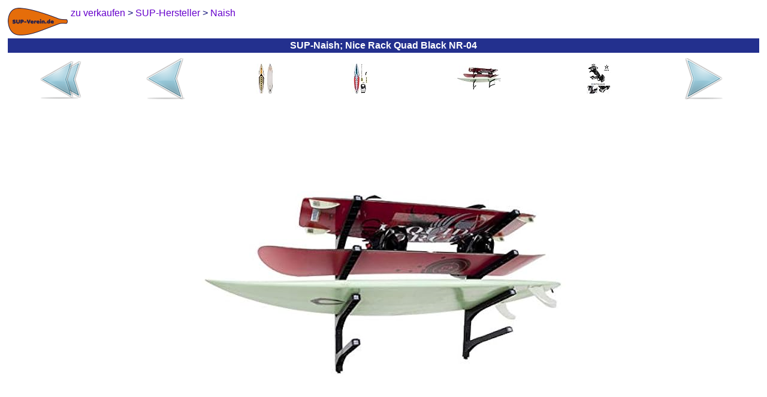

--- FILE ---
content_type: text/html
request_url: https://sup-showroom.de/sup-naish-verkauf/B07MXB2JKT_Nice-Rack-Quad-Black-NR-04.html
body_size: 2755
content:
<?xml version="1.0"  encoding="ISO-8859-1"?>
<html xmlns="http://www.w3.org/1999/xhtml" itemscope itemtype="https://schema.org/WebPage" xml:lang="de" lang="de">
<head>
<meta name="author" content="Frankfurter Stand-Up-Paddling (SUP) Sportverein e.V."></meta><meta name="robots" content="index,follow"></meta><meta name="revisit-after" content="15 days"></meta><meta itemprop="copyrightHolder" content="Frankfurter Stand-Up-Paddling (SUP) Sportverein e.V."></meta><meta itemprop="copyrightYear" content="2016"></meta><meta itemprop="isFamilyFriendly" content="True"></meta><meta itemprop="image" content="https://SUP-Showroom.de/img/logo/sup-verein-de-logo_h92_b200.png"></meta><meta name="viewport" content="width=device-width, initial-scale=1.0"></meta><meta name="mobile-web-app-capable" content="yes"></meta><meta name="apple-mobile-web-app-title" content="Frankfurter Stand-Up-Paddling (SUP) Sportverein e.V."></meta><meta name="apple-mobile-web-app-capable" content="yes"></meta><meta name="apple-mobile-web-app-status-bar-style" content="default"></meta><title itemprop="name">&#10162; SUP-Naish; Nice Rack Quad Black NR-04</title><script type="application/ld+json">{"@context":"http://schema.org/","@type":"LocalBusiness","name":"Frankfurter Stand-Up-Paddling (SUP) Sportverein e.V.","alternateName":"Frankfurter SUP e.V.","description":"Stand-Up-Paddling, oder kurz SUP, für Anfänger, Fortgeschrittene und Profis in Frankfurter Innenstadt!","image":"https://SUP-Verein.de/img/sup/sup-frankfurt-sonnenuntergang.jpg","logo":"https://SUP-Verein.de/img/logo/sup-verein-de-logo_h92_b200.png","email":"info@SUP-Verein.de","url":"https://SUP-Verein.de/","sameAs":["https://www.facebook.com/SUPverein","https://twitter.com/SUPverein","https://www.youtube.com/channel/UCn2JIKv6Abmw1EikROhNIMQ","https://www.instagram.com/SUPverein/","https://www.pinterest.de/SUPvereinde/","https://www.yelp.de/biz/SUP-Verein-de-frankfurt-am-main"],"telephone":"0179 6910164","address":{"@type":"PostalAddress","description":"SUP-Station Frankfurt/Maininsel im Zentrum Frankfurts direkt am Mainufer auf der Sachsenhäuser-Uferpromenade (gegenüber Deutschherrnufer 12, 60594 Frankfurt am Main)","addressCountry":"Deutschland","addressLocality":"Frankfurt am Main","addressRegion":"Hessen","postalCode":"60594","streetAddress":"Deutschherrnufer 12"},"location":{"@type":"PostalAddress","description":"SUP-Station Frankfurt/Maininsel im Zentrum Frankfurts direkt am Mainufer auf der Sachsenhäuser-Uferpromenade (gegenüber Deutschherrnufer 12, 60594 Frankfurt am Main)","addressCountry":"Deutschland","addressLocality":"Frankfurt am Main","addressRegion":"Hessen","postalCode":"60594","streetAddress":"Deutschherrnufer 12"},"aggregateRating":{"@type":"AggregateRating","ratingValue":"4.8","worstRating":1,"bestRating":5,"reviewCount":2762},"review":{"@type":"Review","reviewBody":"Hallo Dimitri, Vielen Dank für heutige Tag. Es war toll. Habe schon für nächste Sonntag ... gebucht. Muss unbedingt nochmal","author":{"@type":"Person","name":"Katerina"},"publisher":{"@type":"NGO","name":"Frankfurter Stand-Up-Paddling (SUP) Sportverein e.V."},"datePublished":"2015-06-18","reviewRating":{"@type":"Rating","ratingValue":"5","worstRating":1,"bestRating":5}},"priceRange":"15,00 € - 49,00 €"}</script><style>
	body {background:#FFFFFF;font-family:Helvetica,sans-serif;color:#080875}
	table {border-color:#080875}
	A {text-decoration:none}
	A:link,A:visited,A:active {color:#6600CC}
	A:hover,A:focus {color:#FF4D06}
	A.menuItem:link,A.menuItem:visited,A.menuItem:active {color:#23308E}
	A.menuItem:hover,A.menuItem:focus {color:#FF4D06}
	A.menuItemCurrent:link,A.menuItemCurrent:visited,A.menuItemCurrent:active {color:white}
	A.menuItemCurrent:hover,A.menuItemCurrent:focus {color:white}
	img {border:0px}
	.titFont {color:white;font-size:1em;font-weight:bold;margin:0;}
	.linkFont {color:#6600CC}
</style><style>
			.cContainer {
			display:flex;
			display:-webkit-flex;
			flex-flow:row wrap;
			-webkit-flex-flow:row wrap;
			}
			.cPrev {
			width:50%;
			order:1; -webkit-order:1;
			}
			.cThumbnails {
			width:100%;
			order:3; -webkit-order:3;
			}
			.cNext {
			width:50%;
			order:2; -webkit-order:2;
			}
			@media (min-width:624px) {
			.cPrev {
			width:28%;
			order:1; -webkit-order:1;
			}
			.cThumbnails {
			width:57%;
			order:2; -webkit-order:2;
			}
			.cNext {
			width:15%;
			order:3; -webkit-order:3;
			}
			}
		</style>	</head><body>
<table border="0" cellpadding="0" cellspacing="5" width="100%" height="100%"><tr height="1%"><td><div style="float:left;margin:0 5px 0 0"><a href="../sup-adventure.html"><img src="../img/logo/sup-verein-de-logo_h92_b200.png" height="46" width="100"></img></a></div><span itemscope itemtype="https://schema.org/BreadcrumbList"><span itemprop="itemListElement" itemscope itemtype="https://schema.org/ListItem"><a href="https://SUP-Verkauf.de/sup-boards-zu-verkaufen.html" itemscope itemtype="https://schema.org/Thing" itemprop="item"><span style="white-space:nowrap" itemprop="name">zu verkaufen</span></a><meta itemprop="position" content="1"></meta></span> &gt; <span itemprop="itemListElement" itemscope itemtype="https://schema.org/ListItem"><a href="https://SUP-Allrounder.de/sup-hersteller.html" itemscope itemtype="https://schema.org/Thing" itemprop="item"><span style="white-space:nowrap" itemprop="name">SUP-Hersteller</span></a><meta itemprop="position" content="2"></meta></span> &gt; <span itemprop="itemListElement" itemscope itemtype="https://schema.org/ListItem"><a href="../sup-naish.html" itemscope itemtype="https://schema.org/Thing" itemprop="item"><span style="white-space:nowrap" itemprop="name">Naish</span></a><meta itemprop="position" content="3"></meta></span></span></td></tr><tr height="1%"><td style="background-color:#23308E;text-align:center;padding:3"><h1 class="titFont">SUP-Naish; Nice Rack Quad Black NR-04</h1></td></tr><tr height="99%"><td style="vertical-align:top;text-align:center"><div class="cContainer" role="main"><div class="cPrev"><table border="0" cellspacing="1" cellpadding="0" width="100%" height="100%"><tr valign="center" align="center"><td><a href="../sup-naish.html"><img src="../img/common/first_72x72.png" height="72" width="72"></img></a></td><td><a href="B07FDN874H_2018-Naish-One-Alana-SUP-Inflatable.html"><img src="../img/common/prev_72x72.png" height="72" width="72"></img></a></td></tr></table></div><div class="cThumbnails"><table border="0" cellspacing="1" cellpadding="0" width="100%" height="100%"><tr valign="center" align="center"><td><a href="B07FQVNY8G_2018-Naish-Sup-Air-Nisco-One-126.html"><img src="https://images-na.ssl-images-amazon.com/images/I/510kS4UlmBL._AC_UL50_SR66,50_.jpg" height="50" width="66"></img></a></td><td><a href="B07FDN874H_2018-Naish-One-Alana-SUP-Inflatable.html"><img src="https://images-na.ssl-images-amazon.com/images/I/61JmoQHp2WL._AC_UL50_SR66,50_.jpg" height="50" width="66"></img></a></td><td><img src="https://images-na.ssl-images-amazon.com/images/I/312Djy2SSJL._AC_UL75_SR100,75_.jpg" height="75" width="100"></img></td><td><a href="B01AVEVWXI_Flymount-Generation-4-Action-Camera.html"><img src="https://images-na.ssl-images-amazon.com/images/I/71tdrxtFMQL._AC_UL50_SR66,50_.jpg" height="50" width="66"></img></a></td></tr></table></div><div class="cNext"><table border="0" cellspacing="1" cellpadding="0" width="100%" height="100%"><tr valign="center" align="center"><td><a href="B01AVEVWXI_Flymount-Generation-4-Action-Camera.html"><img src="../img/common/next_72x72.png" height="72" width="72"></img></a></td></tr></table></div></div><a href="https://www.amazon.de/dp/B07MXB2JKT?tag=title-21" target="_blank"><img src="https://images-na.ssl-images-amazon.com/images/I/312Djy2SSJL._AC_UL600_SR800,600_.jpg" height="600" width="800" style="max-width:100%;height:auto;margin:5px 0 0 0"></img></a><br /><br /><b><a href="https://www.amazon.de/dp/B07MXB2JKT?tag=title-21" target="_blank">Nice Rack Quad Black NR-04</a></b><br /><table border="0" align="center"></table></td></tr><tr><td height="1%" style="text-align:center"><a href="../Impressum.html">Impressum</a></td></tr><tr height="1%"><td style="text-align:right"><br /><sub><small>&quot;Surfen ist wie die Mafia: Wenn du einmal dabei bist, kommst du nie wieder raus.&quot; Kelly Slater</small></sub></td></tr></table>	</body></html>